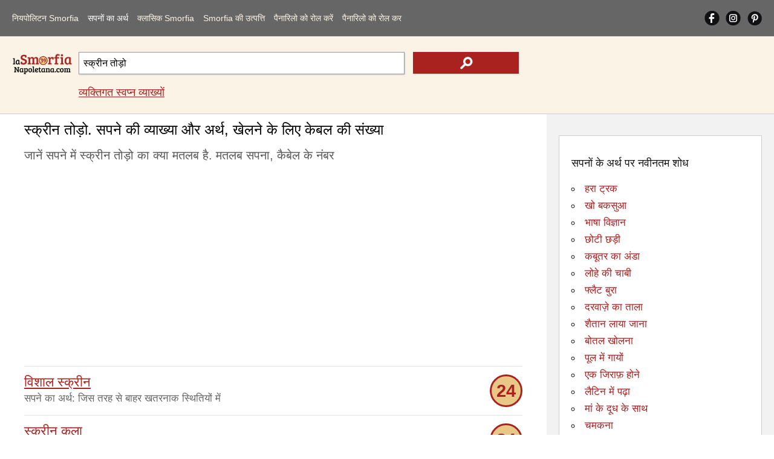

--- FILE ---
content_type: text/html; Charset=utf-8
request_url: https://www.lasmorfianapoletana.com/hi/sapanon-ka-arth/?src=%E0%A4%B8%E0%A5%8D%E0%A4%95%E0%A5%8D%E0%A4%B0%E0%A5%80%E0%A4%A8+%E0%A4%A4%E0%A5%8B%E0%A4%A1%E0%A4%BC%E0%A5%8B
body_size: 13202
content:
<!doctype html>
<html lang="hi">
<head>
<meta charset="utf-8">
<meta name="viewport" content="width=device-width, initial-scale=1">
<title>स्क्रीन तोड़ो. सपने की व्याख्या और अर्थ, लॉटरी के लिए संख्या</title>
<meta name="description" content="सपने का मतलब स्क्रीन तोड़ो. परंपरा के अनुसार नियति Smorfia की स्वप्न जैसी व्याख्या। लोट्टो खेलने में सक्षम होने के लिए कैबल की संख्या">
<meta name="keywords" content="स्क्रीन, तोड़ो, सपना, Smorfia, नियपोलिटन, अर्थ, व्याख्या, संख्या, रहस्यवाद, लॉटरी">
<meta property="og:locale" content="hi_IN">
<meta property="og:title" content="स्क्रीन तोड़ो. सपने की व्याख्या और अर्थ, लॉटरी के लिए संख्या">
<meta property="og:type" content="website">
<meta property="og:url" content="https://www.lasmorfianapoletana.com/hi/sapanon-ka-arth/?src=स्क्रीन+तोड़ो">
<meta property="og:image" content="https://www.lasmorfianapoletana.com/images/smorfia.png">
<meta property="og:site_name" content="Lasmorfianapoletana.com">
<meta property="og:description" content="सपने का मतलब स्क्रीन तोड़ो. परंपरा के अनुसार नियति Smorfia की स्वप्न जैसी व्याख्या। लोट्टो खेलने में सक्षम होने के लिए कैबल की संख्या">
<meta property="fb:app_id" content="431010270804541">
<meta name="Twitter:card" content="summary">
<meta name="Twitter:site" content="@LaSmorfiaNapole">
<meta name="Twitter:title" content="स्क्रीन तोड़ो. सपने की व्याख्या और अर्थ, लॉटरी के लिए संख्या">
<meta name="Twitter:description" content="सपने का मतलब स्क्रीन तोड़ो. परंपरा के अनुसार नियति Smorfia की स्वप्न जैसी व्याख्या। लोट्टो खेलने में सक्षम होने के लिए कैबल की संख्या">
<meta name="Twitter:image" content="https://www.lasmorfianapoletana.com/images/smorfia.png">
<style>body{font-family:arial,sans-serif;line-height:normal;font-weight:400;text-decoration:none;padding:0;margin:0;overflow-x:hidden;background-color:#fff}*{margin:0;padding:0}img{object-fit:contain}@font-face{font-display:swap}#lx_676022{left:50%;transform:translate(-50%,0);z-index:9999998;position:fixed;bottom:0;background:0 0;text-align:center;transition:.3s ease-in;line-height:0;box-shadow:0 0 5px 0 rgb(0 0 0/20%)!important;padding-left:33px;background-color:#f0f4f8;}#msna-ad{bottom:5px!important;}.video-container{bottom:5px!important;}.clearfix:after{content:"";display:table;clear:both}.clearfix{margin-top:60px;}.sidenav{contain:layout paint style;will-change:transform;backface-visibility:hidden;position:fixed;top:0;left:0;width:229px;height:100%;background-color:#666;overflow-x:hidden;z-index:1000;transition:transform 0.3s ease;transform:translateX(-100%);}.sidenav.open{transform:translateX(0);}.sidenav ul{width:100%;list-style-type:none}.sidenav a{float:left;width:86%;margin-left:7%;margin-right:7%;text-decoration:none;font-size:17px;line-height:50px;display:block;text-align:left;color:#fbf3e6;}.sidenav a:hover,nav a:active{color:#fff}.sidenav .cliccato{color:#fff}#pull{touch-action:manipulation;display:block;width:calc(100% - 40px);background-color:#666;padding-left:20px;padding-right:20px;cursor:pointer;font-size:30px;line-height:60px;border-bottom:solid 1px #e2e2e2;color:#777}li#social{overflow:hidden;width:90%;margin-left:5%;margin-right:5%}.sidenav a.social{width:33%;height:auto;display:block;text-align:center;text-decoration:none;line-height:50px;margin:0;margin-top:6px;}.sidenav a.social img{width:30px;height:auto}.sidenav i{display:inline-block}#closebtn1{height:100%;width:100%;position:fixed;z-index:999;top:0;left:0;background-color:rgba(0,0,0,.4);overflow-x:hidden;cursor:default}#closebtn{height:50px;width:50px;position:fixed;z-index:999;top:5px;right:5px;background-image:url(../../images/close.png);background-repeat:no-repeat;background-position:center center;cursor:default}#closebtn1,#closebtn{touch-action:manipulation;display:block;opacity:0;visibility:hidden;pointer-events:none;transition:opacity 0.3s ease, visibility 0.3s ease;contain:layout paint style;will-change:opacity;}#closebtn1.show,#closebtn.show{opacity:1;visibility:visible;pointer-events:auto;}.intpers{clear:both;font-size:17px;line-height:30px;padding-bottom:5px;padding-top:15px;}.topRic{width:100%;background-color:#fbf3e6;border-bottom:solid 1px #ccc;float:left;padding-top:15px;padding-bottom:15px}.logoRicerca{float:left;width:100%;margin:0;overflow:hidden;text-align:center;position:relative;height:60px;}.logo2{height:auto;width:150px;position:absolute;margin:auto;top:0;left:0;right:0;bottom:0}.logoRicerca1{float:left;width:calc(100% - 20px);max-width:none;margin-left:10px;margin-right:10px;text-align:center;padding-top:10px;}input.campoRicerca1 {-moz-border-radius:0;-webkit-border-radius:0;border-radius:0;width:100%;box-sizing:border-box;height:42px;padding:7px;font-size:16px;border:1px solid #999;float:left;-moz-box-shadow:1px 1px 2px #ccc;-webkit-box-shadow:1px 1px 2px #ccc;box-shadow:1px 1px 2px #ccc;}input.campoRicerca1:focus{-webkit-box-shadow:inset 0 0 2px #a92220;-moz-box-shadow:inset 0 0 2px #a92220;box-shadow:inset 0 0 2px #a92220}input.cerca1{height:42px;width:24%;background-color:#a92220;float:left;margin-left:2%;border:none;background-image:url(../../images/search.png);background-repeat:no-repeat;background-position:center center;display:block;-moz-box-shadow:1px 1px 2px #ccc;-webkit-box-shadow:1px 1px 2px #ccc;box-shadow:1px 1px 2px #ccc}input.cerca1:hover{background-color:#da413d;cursor:pointer}label{text-indent:-100px;height:0;width:0;float:left;overflow:hidden}.autocomplete{position:relative;width:74%}.autocomplete-items{position:absolute;border:1px solid #999;border-top:none;z-index:99999;top:37px;left:0;right:0}.autocomplete-items div{padding:10px;cursor:pointer;background-color:#fff;text-align:left}.autocomplete-items div:hover{background-color:#e9e9e9}.autocomplete-active{background-color:#1e90ff!important;color:#fff}main{width:100%;float:left;position:relative;}h1{color:#000;font-size:18px;padding-top:12px;padding-bottom:3px!important;font-weight:400;margin:0;line-height:normal;}.blocco100NOBOR{float:left;clear:both;margin:0;width:calc(100% - 30px);padding-left:15px;padding-right:15px;padding-bottom:15px;max-width:970px;overflow:hidden;}h2{color:#595959;font-size:15px;font-weight:400;margin:0;line-height:normal;padding-top:10px;}h2 a{text-decoration:none;color:#161616}h2 a:hover{color:#000}p{color:#666;font-size:17px;font-weight:400;margin:0;text-decoration:none;line-height:25px;padding-bottom:5px;padding-top:5px;}p a{text-decoration:underline;color:#a92220}p a:hover{text-decoration:underline;color:#000;}.blocco100ann{margin:0;float:left;width:100%;padding-top:13px;padding-bottom:13px;overflow:hidden;text-align:center;margin-bottom:10px}.blocco100{margin:0;float:left;width:100%;padding-top:13px;display:block;padding-bottom:13px;border-top-width:1px;border-top-style:solid;border-top-color:#e2e2e2}.blocco100:hover{background-color:#f7f7f7}.pescato{border:solid 3px #a92220;-moz-border-radius:72px;-webkit-border-radius:72px;border-radius:72px;width:48px;height:48px;background-color:#e9c786;text-align:center;color:#a92220;font-size:29px;line-height:48px;font-weight:700;float:right}.parole{color:#a92220;font-size:22px;text-transform:lowercase;font-variant:small-caps}.blu,.blu a{color:#0000d3;text-decoration:none}.blu a:hover{color:#0000d3;text-decoration:underline}.bloccoCorr{float:left;margin-top:30px;}ul.correl{width:100%;list-style-type:none;border-top: 1px solid #CCC;float:left;	margin-bottom:30px;padding-left:0;}.blocco50{margin:0;float:left;width:calc(100% - 30px);padding-right:0;padding-left:0;padding-top:20px;padding-bottom:10px;overflow:hidden;text-align:left;position:relative;padding-left:30px}.correl li::before {content:"";position: absolute;left:0;bottom:6px;width:25px;height:25px;background-image:url('../../images/search_r.png');background-size:contain;background-repeat: no-repeat;}.blocco50 img{vertical-align:middle;}.blocco50 a{text-decoration:underline;color:#a92220;}.blocco50 a:hover{text-decoration:underline;color:#000;}#lx_657377,#lx_675907,#lx_655370{margin:0!important;}#lx_657377,#lx_658948,#lx_655364{min-height:309px;float:left!important;}.m486261,.m486262{min-height:255px;}#ctcg_frame_65349_0{width:0;height:0}footer{width:98%;padding:4% 1%;float:left;background-color:#666;overflow:hidden}.chiaro{font-size:17px;line-height:30px;color:#f2f2f2;margin-bottom:10px;}.chiaro a{color:#fbf3e6;text-decoration:none;}.chiaro a:hover{color:#fbf3e6;text-decoration:underline;}.crdt a{text-decoration:underline;}.crdt a:hover{color:#d8d2c6}.bgAzz{text-align:center}.riq1{width:94%;padding:3%;float:left;margin-bottom:20px;overflow:hidden;}.r1{padding-bottom:0;margin-bottom:0;text-align:center}.r2{padding-top:0;margin-bottom:0;text-align:center}.r3{padding-top:0;text-align:center}footer em{font-size:14px;line-height:normal;}aside{position:static;float:left;width:calc(100% - 40px);padding:20px;height:auto;background-color:#f2f2f2}.riqunterzo{border:1px solid #ccc;padding:20px;width:calc(100% - 42px);background-color:#fff;float:left;margin-top:15px;margin-bottom:15px;}.txtalCent{text-align:center}h3{color:#161616;font-size:18px;font-weight:400;margin:0;line-height:normal;padding-top:15px;}h3 a{text-decoration:none;color:#161616}h3 a:hover{color:#000}ul.paroleIND{list-style-type:circle;list-style-position:inside;}ul.paroleIND li a{color:#a92220;font-size:20px;font-weight:400;margin:0;text-decoration:none;line-height:35px}ul.paroleIND li a:hover{text-decoration:underline;}h4{color:#161616;font-size:18px;font-weight:400;margin:0;line-height:normal;padding-top:15px;}h4 a{text-decoration:none;color:#161616}h4 a:hover{color:#000}.affianca{float:left;margin-right:10px}.allineamDX{float:right}.vertAll{vertical-align:middle}select#numeriCas,select#numeriCas1{float:left;clear:both;width:45%;height:50px;font-size:13px;border:1px solid #999;text-align:center;margin:auto;margin-top:20px}input.tira{float:right;height:50px;width:45%;background-color:#a92220;color:#fff;margin-top:20px;border:none;display:block}input.tira:hover{background-color:#da413d}.trecento{min-height:487px!important;height:487px!important;}.mon1,.mon28{min-height:90px!important;}.mon2,.mon11,.mon19{min-height:250px!important;}.mon31{min-height:250px!important;}.mg1{min-height:560px!important;}.mg2{min-height:830px!important;}@media screen and (min-width:488px){.trecento{min-height:280px!important;height:280px!important;}.mg1{min-height:491px!important;}.mg2{min-height:312px!important;}.mon31{min-height:309px!important;}}@media screen and (min-width:901px){.clearfix{margin-top:0;}.sidenav{position:static;width:calc(100% - 40px);height:auto;padding-left:20px;padding-right:20px;border-bottom:solid 1px #e2e2e2;background-color:#666;transition:none!important;    transform:none!important;will-change:auto!important;}.sidenav a{width:auto;margin:10px 14px 10px 0;font-size:13px;line-height:40px;text-align:center;}#closebtn1,#closebtn{display:none!important;}.sidenav i{display:none}.sidenav .ultm{margin-right:0}#pull{display:none}#mySidenav{display:block}li#social{float:right;width:auto;margin:0}.sidenav a.social{width:auto;height:25px;margin-right:10px;margin-top:17px;margin-bottom:18px;line-height:normal;}.sidenav a.social img{width:auto;}#ultimoS{margin-right: 0px;}} @media screen and (min-width:1050px){.intpers{font-size:18px;}.sidenav a{margin:10px 15px 10px 0;font-size:14px;letter-spacing:0px;}.logoRicerca{width:100px;margin-left:20px;text-align:left}.logo2{width:100%}.logoRicerca1{width:calc(100% - 150px);max-width:728px;margin-right:0px;text-align:left;}input.campoRicerca1{height:37px}input.cerca1{height:36px}main{min-height:1700px;}.blocco100NOBOR{width:calc(100% - 456px);padding-left:40px;padding-right:40px;padding-bottom:5px;}.blocco50{width:calc(45% - 30px);padding-right:5%;padding-bottom:0px;}.correl li::before{bottom:-4px;}h1{font-size:24px;padding-bottom:15px;}h2{font-size:20px;line-height:30px;}.arSx{float:left!important;}.chiaro{font-size:16px;line-height:25px}.riq1{width:16%;padding:1%;margin:0;margin-left:1%;margin-right:1%;}.r1{padding-bottom:1%;text-align:left}.r2{padding-top:1%;text-align:left}.r3{padding-top:1%;text-align:left}aside{position:absolute;width:336px;right:0;top:0;height:calc(100% - 40px);}.contbianco{padding:20px;width:calc(100% - 40px);min-height:280px;float:left;margin-top:15px;margin-bottom:15px;}ul.paroleIND li a{font-size:17px;line-height:28px;}} @media screen and (min-width:1301px){.blocco100NOBOR{width:calc(100% - 546px);padding-left:130px;}.blocco50{width:calc(30% - 30px);padding-right:3%;}} </style>
<link rel="canonical" href="https://www.lasmorfianapoletana.com/hi/sapanon-ka-arth/?src=स्क्रीन+तोड़ो">
<link rel="alternate" hreflang="it" href="https://www.lasmorfianapoletana.com/significato-dei-sogni/?src=rompere+schermo">
<link rel="alternate" hreflang="en-US" href="https://www.lasmorfianapoletana.com/en/meaning-of-dreams/?src=break+screen">
<link rel="alternate" hreflang="es" href="https://www.lasmorfianapoletana.com/es/significado-de-los-suenos/?src=romper+pantalla">
<link rel="alternate" hreflang="pt-BR" href="https://www.lasmorfianapoletana.com/pt/Significado-dos-Sonhos/?src=quebrar+a+tela">
<link rel="alternate" hreflang="de" href="https://www.lasmorfianapoletana.com/de/Bedeutung-der-Traume/?src=Bildschirm+brechen">
<link rel="alternate" hreflang="fr" href="https://www.lasmorfianapoletana.com/fr/signification-des-reves/?src=écran+de+pause">
<link rel="alternate" hreflang="ru" href="https://www.lasmorfianapoletana.com/ru/smysl-snovideniy/?src=разбить+экран">
<link rel="alternate" hreflang="zh-cn" href="https://www.lasmorfianapoletana.com/zh-CN/meng-de-yiyi/?src=破屏">
<link rel="alternate" hreflang="hi" href="https://www.lasmorfianapoletana.com/hi/sapanon-ka-arth/?src=स्क्रीन+तोड़ो">
<link rel="alternate" hreflang="ar" href="https://www.lasmorfianapoletana.com/ar/maenaa-al-ahlam/?src=شاشة+الكسر">
<link rel="alternate" hreflang="bn" href="https://www.lasmorfianapoletana.com/bn/sbapnera-artha/?src=পর্দা+বিরতি">
<link rel="alternate" hreflang="ja" href="https://www.lasmorfianapoletana.com/ja/yume-no-imi/?src=ブレイクスクリーン">
<link rel="alternate" hreflang="nl" href="https://www.lasmorfianapoletana.com/nl/betekenis-van-dromen/?src=scherm+breken">
<link rel="alternate" hreflang="pl" href="https://www.lasmorfianapoletana.com/pl/znaczenie-snow/?src=przerwać+ekran">
<link rel="alternate" hreflang="el" href="https://www.lasmorfianapoletana.com/el/noima-ton-oneiron/?src=σπάσιμο+οθόνης">
<link rel="alternate" hreflang="x-default" href="https://www.lasmorfianapoletana.com/significato-dei-sogni/?src=rompere+schermo">
<link rel="apple-touch-icon" sizes="180x180" href="../../apple-touch-icon.png">
<link rel="icon" type="image/png" sizes="32x32" href="../../favicon-32x32.png">
<link rel="icon" type="image/png" sizes="16x16" href="../../favicon-16x16.png">
<link rel="manifest" href="../../site.webmanifest">
<link rel="mask-icon" href="../../safari-pinned-tab.svg" color="#5bbad5">
<meta name="msapplication-TileColor" content="#da532c">
<meta name="theme-color" content="#ffffff">
<script>window.dataLayer=window.dataLayer||[];function gtag(){dataLayer.push(arguments);}gtag('consent','default',{'ad_storage':'granted','analytics_storage':'granted','functionality_storage':'granted','personalization_storage':'granted','security_storage':'granted','ad_user_data':'granted','ad_personalization':'granted','wait_for_update':1500});gtag('consent','default',{'region':['AT','BE','BG','HR','CY','CZ','DK','EE','FI','FR','DE','GR','HU','IS','IE','IT','LV','LI','LT','LU','MT','NL','NO','PL','PT','RO','SK','SI','ES','SE','GB','CH'],'ad_storage':'denied','analytics_storage':'denied','functionality_storage':'denied','personalization_storage':'denied','security_storage':'denied','ad_user_data':'denied','ad_personalization':'denied','wait_for_update':1500});gtag('set','ads_data_redaction',false);gtag('set','url_passthrough',false);(function(){const s={adStorage:{storageName:"ad_storage",serialNumber:0},analyticsStorage:{storageName:"analytics_storage",serialNumber:1},functionalityStorage:{storageName:"functionality_storage",serialNumber:2},personalizationStorage:{storageName:"personalization_storage",serialNumber:3},securityStorage:{storageName:"security_storage",serialNumber:4},adUserData:{storageName:"ad_user_data",serialNumber:5},adPersonalization:{storageName:"ad_personalization",serialNumber:6}};let c=localStorage.getItem("__lxG__consent__v2");if(c){c=JSON.parse(c);if(c&&c.cls_val)c=c.cls_val;if(c)c=c.split("|");if(c&&c.length&&typeof c[14]!==undefined){c=c[14].split("").map(e=>e-0);if(c.length){let t={};Object.values(s).sort((e,t)=>e.serialNumber-t.serialNumber).forEach(e=>{t[e.storageName]=c[e.serialNumber]?"granted":"denied"});gtag("consent","update",t)}}}if(Math.random()<0.05){if(window.dataLayer&&(window.dataLayer.some(e=>e[0]==='js'&&e[1]instanceof Date)||window.dataLayer.some(e=>e['event']==='gtm.js'&&e['gtm.start']==true))){document.head.appendChild(document.createElement('img')).src="https://clickiocdn.com/utr/gtag/?sid=219079";}}})();</script><script async src="https://clickiocmp.com/t/consent_219079.js"></script>
<script async src="https://pagead2.googlesyndication.com/pagead/js/adsbygoogle.js?client=ca-pub-8438297772051438" crossorigin="anonymous"></script><script async src="https://s.clickiocdn.com/t/219060/360_light.js"></script>
<script type="application/ld+json">
{
"@context": "https://schema.org",
"@graph": [
{
"@type": "Organization",
"@id": "https://www.lasmorfianapoletana.com/#organization",
"url": "https://www.lasmorfianapoletana.com/",
"logo": "https://www.lasmorfianapoletana.com/images/smorfia.png",
"sameAs": [
"https://www.facebook.com/laSmorfiaNapoletana.it/",
"https://www.instagram.com/lasmorfianapoletana.it/",
"https://www.pinterest.com/lasmorfianapoletana/"
]
},
{
"@type": "WebSite",
"@id": "https://www.lasmorfianapoletana.com/#website",
"url": "https://www.lasmorfianapoletana.com/",
"name": "La Smorfia Napoletana - LaSmorfiaNapoletana.com",
"publisher": {
"@id": "https://www.lasmorfianapoletana.com/#organization"
}
},
{

"@type": "WebPage",

"@id": "https://www.lasmorfianapoletana.com/hi/sapanon-ka-arth/?src=स्क्रीन+तोड़ो#webpage",
"url": "https://www.lasmorfianapoletana.com/hi/sapanon-ka-arth/?src=स्क्रीन+तोड़ो",
"inLanguage": "hi",
"name": "स्क्रीन तोड़ो. सपने की व्याख्या और अर्थ, लॉटरी के लिए संख्या",
"description": "सपने का मतलब स्क्रीन तोड़ो. परंपरा के अनुसार नियति Smorfia की स्वप्न जैसी व्याख्या। लोट्टो खेलने में सक्षम होने के लिए कैबल की संख्या",
"isPartOf": {
"@id": "https://www.lasmorfianapoletana.com/#website"
},
"about": {
"@id": "https://www.lasmorfianapoletana.com/#organization"
},
"potentialAction": {
"@type": "SearchAction",
"target": "https://www.lasmorfianapoletana.com/hi/sapanon-ka-arth/?src={search_term_string}",
"query-input": "required name=search_term_string"
},
"mainEntityOfPage": {

"@type": "WebPage",

"@id": "https://www.lasmorfianapoletana.com/hi/sapanon-ka-arth/?src=स्क्रीन+तोड़ो"
},
"breadcrumb": {
"@id": "https://www.lasmorfianapoletana.com/hi/sapanon-ka-arth/?src=स्क्रीन+तोड़ो#breadcrumb"
}
},
{
"@type": "BreadcrumbList",
"@id": "https://www.lasmorfianapoletana.com/hi/sapanon-ka-arth/?src=स्क्रीन+तोड़ो#breadcrumb",
"name": "स्क्रीन तोड़ो. सपने की व्याख्या और अर्थ, लॉटरी के लिए संख्या",
"itemListElement": [{"@type":"ListItem","position":1,"name":"गृह-पृष्ठ","item":{"@type":"WebPage","@id":"https://www.lasmorfianapoletana.com/hi/"}},{"@type":"ListItem","position":2,"name":"सपनों का अर्थ","item":{"@type":"WebPage","@id":"https://www.lasmorfianapoletana.com/hi/sapanon-ka-arth/"}},{"@type":"ListItem","position":3,"name":"स्क्रीन तोड़ो. सपने की व्याख्या और अर्थ, लॉटरी के लिए संख्या","item":{"@type":"WebPage","@id":"https://www.lasmorfianapoletana.com/hi/sapanon-ka-arth/?src=स्क्रीन+तोड़ो"}}]
}
]
}
</script>
</head>
<body>
<nav id="mySidenav" class="sidenav">
<ul class="clearfix">
<li><a href="https://www.lasmorfianapoletana.com/hi/">नियपोलिटन Smorfia</a></li>
<li><a href="../../hi/sapanon-ka-arth/?src=अंडे+और+सफेद+अंगूर" class="cliccato">सपनों का अर्थ</a></li>
<li><a href="../../hi/bhaagy-kee-gadagadaahat/">क्लासिक Smorfia</a></li>
<li><a href="../../hi/da-kaabal/">Smorfia की उत्पत्ति</a></li>
<li><a href="../../hi/lotaree-dro/">पैनारिलो को रोल करें</a></li>
<li><a href="../../hi/bingo-tombol/" class="ultm">पैनारिलो को रोल कर</a></li>
<li id="social"><a href="https://www.facebook.com/laSmorfiaNapoletana.it/" target="_blank" class="social" rel="noopener"><img src="../../images/fb.png" alt="Facebook नियपोलिटन Smorfia" width="25" height="25"></a><a href="https://www.instagram.com/lasmorfianapoletana.it/" target="_blank" class="social" rel="noopener"><img src="../../images/is.png" alt="Instagram नियपोलिटन Smorfia" width="25" height="25"></a><a href="https://www.pinterest.com/lasmorfianapoletana/" target="_blank" class="social" id="ultimoS" rel="noopener"><img src="../../images/gp.png" alt="Pinterest नियपोलिटन Smorfia" width="25" height="25"></a></li>
<li id="cambiaLinguaVoce" style="display:none;"><a href="../../select-language.html">&#127757;&nbsp;&nbsp;Changer de langue</a></li>
</ul>
</nav>
<span id="pull" onclick="openNav()"><img src="../../images/mn.png" alt="क्रिएशन Smorfia मेनू" width="30" height="30"></span>
<div class="closebtn1" id="closebtn1" onclick="closeNav()"></div>
<div class="closebtn" id="closebtn" onclick="closeNav()"></div><header class="topRic">
<div class="logoRicerca">
<a href="https://www.lasmorfianapoletana.com/hi/"><img src="../../images/Logosmorfia1.png" loading="eager" fetchpriority="high" decoding="async" class="logo2" alt="द नियर Smorfia - संख्याएँ, अर्थ और सपनों की व्याख्या" width="150" height="50"></a></div>
<div class="logoRicerca1">
<form action="../../hi/sapanon-ka-arth/" method="get" autocomplete="off" id="myForm">
<div class="autocomplete"><input name="src" type="search" class="campoRicerca1" id="src" value="स्क्रीन तोड़ो" placeholder="आपने क्या सपना देखा था?" maxlength="85"></div><input type="submit" class="cerca1" value="" aria-label="text icon"><label for="src">.</label></form>
<p class="intpers"><a href="../../hi/vyaktigat-sapna-vyakhya/">व्यक्तिगत स्वप्न व्याख्याें</a></p>
</div></header>
<main>
<h1 class="blocco100NOBOR">स्क्रीन तोड़ो. सपने की व्याख्या और अर्थ, खेलने के लिए केबल की संख्या</h1>
<section class="blocco100NOBOR">
<h2>जानें सपने में स्क्रीन तोड़ो का क्या मतलब है. मतलब सपना, कैबेल के नंबर</h2>
<br>
<div class="blocco100ann trecento"><ins class="adsbygoogle"
style="display:block"
data-ad-client="ca-pub-8438297772051438"
data-ad-slot="7593959708"
data-ad-format="auto"
data-full-width-responsive="true"></ins>
<script>
(adsbygoogle = window.adsbygoogle || []).push({});
</script></div><p class="blocco100"><a href="?src=विशाल+स्क्रीन" class="parole">विशाल स्क्रीन</a> <span class="pescato">24</span><br>सपने का अर्थ: जिस तरह से बाहर खतरनाक स्थितियों में</p><p class="blocco100"><span class="parole">स्क्रीन कला</span> <span class="pescato">84</span><br>सपने का अर्थ यह हो सकता है: राय बदलने के लिए</p><p class="blocco100"><span class="parole">पूर्ण स्क्रीन</span> <span class="pescato">40</span><br>स्वप्न व्याख्या: शारीरिक रोगों</p><p class="blocco100"><span class="parole"><strong>स्क्रीन</strong></span> <span class="pescato">11</span><br>यदि आप इसका सपना देखते हैं, तो इसका मतलब है: किसी के पीछे छिपाने एक समस्या का समाधान नहीं दे सकता साहस और ईमानदारी की जरूरत है</p><div class="blocco100ann trecento"><ins class="adsbygoogle"
style="display:block; text-align:center;"
data-ad-layout="in-article"
data-ad-format="fluid"
data-ad-client="ca-pub-8438297772051438"
data-ad-slot="1350159244"></ins>
<script>
(adsbygoogle = window.adsbygoogle || []).push({});
</script></div><p class="blocco100"><span class="parole">स्क्रीन लोहा</span> <span class="pescato">15</span><br>सपने की व्याख्या है: प्यार के जज्वात</p><p class="blocco100"><span class="parole">अस्पताल से स्क्रीन</span> <span class="pescato">77</span><br>यहाँ इसका मतलब हो सकता है: रिश्तेदारों से दुश्मनी</p><p class="blocco100"><span class="parole">कप तोड़ो</span> <span class="pescato">31</span><br>Smorfia के अनुसार इसका अर्थ है: महिलाओं के भूखंडों</p><p class="blocco100"><a href="?src=एक+रेक+को+तोड़ने" class="parole">एक रेक को तोड़ने</a> <span class="pescato">43</span><br>कैबेल के लिए इसका मतलब हो सकता है: खतरनाक यात्रा</p><div class="blocco100ann" id="48626-1"></div><p class="blocco100"><span class="parole">लकड़ी की स्क्रीन</span> <span class="pescato">38</span><br>इस सपने का अर्थ है: एक दोस्त का परित्याग</p><p class="blocco100"><span class="parole">एक फूलदान तोड़ने</span> <span class="pescato">89</span><br>कैबेल के अनुसार स्पष्टीकरण है: स्वागत उपहार</p><p class="blocco100"><span class="parole">कलश को तोड़ने</span> <span class="pescato">74</span><br>काबाल का अर्थ: झूठी सुरक्षा</p><p class="blocco100"><span class="parole">पहल करो</span> <span class="pescato">31</span><br>सपने का अर्थ यह हो सकता है: प्यार में दुर्भाग्य</p><p class="blocco100"><span class="parole">एक गुल्लक तोड़</span> <span class="pescato">65</span><br>कैबेल के लिए, व्याख्या है: प्रतिज्ञान बाधा उत्पन्न</p><div class="blocco100ann"><ins class="adsbygoogle"
style="display:block"
data-ad-client="ca-pub-8438297772051438"
data-ad-slot="5612051709"
data-ad-format="auto"
data-full-width-responsive="true"></ins>
<script>
(adsbygoogle = window.adsbygoogle || []).push({});
</script></div><p class="blocco100"><span class="parole">खिड़की तोड़</span> <span class="pescato">72</span><br>यदि आप इसका सपना देखते हैं, तो इसका मतलब है: तीव्र तनाव के क्षणों</p><p class="blocco100"><a href="?src=एक+गिलास+तोड़" class="parole">एक गिलास तोड़</a> <span class="pescato">81</span><br>गूढ़ अर्थ: घोटाले के खतरे</p><p class="blocco100"><span class="parole">हैंगर तोड़ो</span> <span class="pescato">1</span><br>यहाँ इसका मतलब हो सकता है: अगले रीसेट</p><p class="blocco100"><span class="parole">कान को तोड़ने</span> <span class="pescato">74</span><br>व्याख्या और अर्थ: प्रवेश पैसा</p><p class="blocco100"><span class="parole">एक शादी एहसान को तोड़ने</span> <span class="pescato">2</span><br>कैबेल के लिए इसका मतलब हो सकता है: प्यार में कुछ समस्याएं</p><p class="blocco100"><span class="parole">स्क्रीन प्रिंटर</span> <span class="pescato">79</span><br>स्वप्न की व्याख्या: कुछ बुरा जो आप नहीं भूले</p><div class="blocco100ann"><ins class="adsbygoogle"
style="display:block"
data-ad-client="ca-pub-8438297772051438"
data-ad-slot="7733560501"
data-ad-format="auto"
data-full-width-responsive="true"></ins>
<script>
(adsbygoogle = window.adsbygoogle || []).push({});
</script></div><p class="blocco100"><span class="parole">चुप्पी तोड़ना</span> <span class="pescato">70</span><br>कैबेल के अनुसार स्पष्टीकरण है: निर्णय साहस</p><p class="blocco100"><span class="parole">चीनी मिट्टी के बरतन तोड़ो</span> <span class="pescato">60</span><br>काबाल का अर्थ: तुम बहुत असुरक्षित हैं</p><p class="blocco100"><a href="?src=झूमर+तोड़ो" class="parole">झूमर तोड़ो</a> <span class="pescato">85</span><br>सपने का अर्थ यह हो सकता है: शर्म की बात है और उपहास</p><p class="blocco100"><span class="parole">दर्पण तोड़</span> <span class="pescato">36</span><br>कैबेल के लिए, व्याख्या है: अपशकुन</p><p class="blocco100"><span class="parole">मोमबत्तियाँ तोड़ना</span> <span class="pescato">79</span><br>यदि आप इसका सपना देखते हैं, तो इसका मतलब है: अधिकारियों के साथ मुसीबत</p><p class="blocco100"><span class="parole">शराब की बोतल तोड़ो</span> <span class="pescato">7</span><br>गूढ़ अर्थ: सुरक्षित मुनाफा</p><p class="blocco100"><span class="parole">अभिशाप तोड़ो</span> <span class="pescato">79</span><br>यहाँ इसका मतलब हो सकता है: रिश्तेदारों के साथ विचारों का संघर्ष</p><div class="blocco100ann" data-type="_mgwidget" data-widget-id="1437029"></div><p class="blocco100"><span class="parole">तोड़ गरम</span> <span class="pescato">16</span><br>व्याख्या और अर्थ: एक छोटे से शोध रिपोर्ट</p><p class="blocco100"><span class="parole">एक जालीदार तोड़ने</span> <span class="pescato">64</span><br>कैबेल के लिए इसका मतलब हो सकता है: जलन और घबराहट</p><p class="blocco100"><a href="?src=एक+छलनी+तोड़ने" class="parole">एक छलनी तोड़ने</a> <span class="pescato">6</span><br>स्वप्न की व्याख्या: विचारों स्पष्ट नहीं</p><p class="blocco100"><span class="parole">एक अनुबंध तोड़ने</span> <span class="pescato">56</span><br>कैबेल के अनुसार स्पष्टीकरण है: स्थिति से समझौता</p><p class="blocco100"><span class="parole">घड़ी को तोड़ने</span> <span class="pescato">32</span><br>काबाल का अर्थ: अप्रत्याशित दुर्भाग्य</p><p class="blocco100"><span class="parole">एक छाता तोड़ने</span> <span class="pescato">89</span><br>सपने का अर्थ यह हो सकता है: हठ</p><p class="blocco100"><span class="parole">खोल तोड़ने</span> <span class="pescato">55</span><br>कैबेल के लिए, व्याख्या है: ज्ञान सुखद करना</p><p class="blocco100"><span class="parole">कटोरा तोड़ने</span> <span class="pescato">75</span><br>यदि आप इसका सपना देखते हैं, तो इसका मतलब है: छोटे नुकसान</p><p class="blocco100"><span class="parole">कड़ी तोड़ें</span> <span class="pescato">26</span><br>गूढ़ अर्थ: बुरा व्यापार</p><p class="blocco100"><a href="?src=रेडियो+तोड़" class="parole">रेडियो तोड़</a> <span class="pescato">65</span><br>यहाँ इसका मतलब हो सकता है: उदारता</p><p class="blocco100"><span class="parole">एक चप्पू तोड़ने</span> <span class="pescato">7</span><br>व्याख्या और अर्थ: निजी जीवन मुश्किल</p><p class="blocco100"><span class="parole">जूते के माध्यम से तोड़ने</span> <span class="pescato">44</span><br>कैबेल के लिए इसका मतलब हो सकता है: बीमार</p><p class="blocco100"><span class="parole">खुले दरवाजे को तोड़ने</span> <span class="pescato">8</span><br>स्वप्न की व्याख्या: परिवार में गलतफहमी</p><p class="blocco100"><span class="parole">स्क्रीन सेवर</span> <span class="pescato">70</span><br>कैबेल के अनुसार स्पष्टीकरण है: खेल में आने वाले भाग्य का अच्छा संकेत</p><p class="blocco100"><span class="parole">ब्रेक के तार</span> <span class="pescato">16</span><br>काबाल का अर्थ: सौभाग्य से खेल</p><p class="blocco100"><span class="parole">कार में चलाएं</span> <span class="pescato">66</span><br>सपने का अर्थ यह हो सकता है: देरी</p><p class="blocco100"><a href="?src=तोड़ने+कार" class="parole">तोड़ने कार</a> <span class="pescato">88</span><br>कैबेल के लिए, व्याख्या है: लाभ और सुरक्षा</p><p class="blocco100"><span class="parole">ब्रेक के प्रशंसक</span> <span class="pescato">26</span><br>यदि आप इसका सपना देखते हैं, तो इसका मतलब है: परिवार में विचार विमर्श</p><p class="blocco100"><span class="parole">एक दर्पण को तोड़ने</span> <span class="pescato">29</span><br>गूढ़ अर्थ: दर्दनाक जुदाई</p><p class="blocco100"><span class="parole"><strong>तोड़ना</strong></span> <span class="pescato">6</span><br>यहाँ इसका मतलब हो सकता है: बड़ी समस्याओं हम छुटकारा पाने के लिए करना चाहते हैं</p><p class="blocco100"><span class="parole">ब्रेक मिट्टी के बरतन</span> <span class="pescato">14</span><br>व्याख्या और अर्थ: अप्रत्याशित नवीनता</p><p class="blocco100"><span class="parole">तोड़ने अंडे</span> <span class="pescato">45</span><br>कैबेल के लिए इसका मतलब हो सकता है: दु ख</p><p class="blocco100"><span class="parole">रिकॉर्ड तोड़ना</span> <span class="pescato">16</span><br>स्वप्न की व्याख्या: स्वतंत्रता के लिए तीव्र इच्छा</p><p class="blocco100"><a href="?src=रेखा+को+तोड़ने" class="parole">रेखा को तोड़ने</a> <span class="pescato">82</span><br>कैबेल के अनुसार स्पष्टीकरण है: सहयोगियों के साथ तोड़ने</p><p class="blocco100"><span class="parole">गरीब को तोड़ने</span> <span class="pescato">89</span><br>काबाल का अर्थ: एक अच्छा शगुन अमीर विपरीत</p><p class="blocco100"><span class="parole">एक स्तंभ टूट</span> <span class="pescato">44</span><br>सपने का अर्थ यह हो सकता है: यदि आप एक व्यक्ति आप अजेय सोचा जीत</p><p class="blocco100"><span class="parole">ओक टूट</span> <span class="pescato">59</span><br>कैबेल के लिए, व्याख्या है: आत्मनियंत्रण की कमी</p><p class="blocco100"><span class="parole">एक कुर्सी तोड़ने</span> <span class="pescato">36</span><br>यदि आप इसका सपना देखते हैं, तो इसका मतलब है: बकवास अप्रिय</p><p class="blocco100"><span class="parole">एक बाधा को तोड़ने</span> <span class="pescato">48</span><br>गूढ़ अर्थ: बुद्धि त्तपरता</p><p class="blocco100"><span class="parole">एक जानवर को तोड़ने</span> <span class="pescato">75</span><br>यहाँ इसका मतलब हो सकता है: ऊर्जा की कमी</p><p class="blocco100"><a href="?src=एक+दीवार+को+तोड़ने" class="parole">एक दीवार को तोड़ने</a> <span class="pescato">10</span><br>व्याख्या और अर्थ: निराशा की अवधि</p><p class="blocco100"><span class="parole">एक शाखा को तोड़ने</span> <span class="pescato">44</span><br>कैबेल के लिए इसका मतलब हो सकता है: संपत्ति के नुकसान</p><p class="blocco100"><span class="parole">एक दीवार के माध्यम से तोड़ने</span> <span class="pescato">20</span><br>स्वप्न की व्याख्या: लापरवाह इच्छाओं</p><p class="blocco100"><span class="parole">चिप्स के एक बैग को तोड़ने</span> <span class="pescato">86</span><br>कैबेल के अनुसार स्पष्टीकरण है: अपने साथी के साथ कठिन समय</p><p class="bloccoCorr">संबंधित खोजें</p><ul class="correl"><li class="blocco50"><a href="./?src=स्क्रीन+मुड़ा">स्क्रीन मुड़ा</a></li><li class="blocco50"><a href="./?src=स्क्रीन+का+निरीक्षण">स्क्रीन का निरीक्षण</a></li><li class="blocco50"><a href="./?src=दीवार+पर+स्क्रीन">दीवार पर स्क्रीन</a></li><li class="blocco50"><a href="./?src=फोन+स्क्रीन+सफेद">फोन स्क्रीन सफेद</a></li><li class="blocco50"><a href="./?src=स्क्रीन+टूटना">स्क्रीन टूटना</a></li><li class="blocco50"><a href="./?src=फोन+टूटी+हुई+स्क्रीन">फोन टूटी हुई स्क्रीन</a></li><li class="blocco50"><a href="./?src=कंप्यूटर+स्क्रीन">कंप्यूटर स्क्रीन</a></li><li class="blocco50"><a href="./?src=स्क्रीन+पोंछ">स्क्रीन पोंछ</a></li><li class="blocco50"><a href="./?src=फोन+स्क्रीन">फोन स्क्रीन</a></li><li class="blocco50"><a href="./?src=जलाई+स्क्रीन">जलाई स्क्रीन</a></li><li class="blocco50"><a href="./?src=टूटी+टीवी+स्क्रीन">टूटी टीवी स्क्रीन</a></li><li class="blocco50"><a href="./?src=स्क्रीन+फोन+है+कि+टूट+जाता+है">स्क्रीन फोन है कि टूट जाता है</a></li></ul><div data-type="_mgwidget" data-widget-id="1347557"></div>
</section>
<aside>
<article class="riqunterzo">
<h3>सपनों के अर्थ पर नवीनतम शोध</h3><br><ul class="paroleIND"><li><a href="../../hi/sapanon-ka-arth/?src=हरा+ट्रक">हरा ट्रक</a></li><li><a href="../../hi/sapanon-ka-arth/?src=खो+बकसुआ">खो बकसुआ</a></li><li><a href="../../hi/sapanon-ka-arth/?src=भाषा+विज्ञान">भाषा विज्ञान</a></li><li><a href="../../hi/sapanon-ka-arth/?src=छोटी+छड़ी">छोटी छड़ी</a></li><li><a href="../../hi/sapanon-ka-arth/?src=कबूतर+का+अंडा">कबूतर का अंडा</a></li><li><a href="../../hi/sapanon-ka-arth/?src=लोहे+की+चाबी">लोहे की चाबी</a></li><li><a href="../../hi/sapanon-ka-arth/?src=फ्लैट+बुरा">फ्लैट बुरा</a></li><li><a href="../../hi/sapanon-ka-arth/?src=दरवाज़े+का+ताला">दरवाज़े का ताला</a></li><li><a href="../../hi/sapanon-ka-arth/?src=शैतान+लाया+जाना">शैतान लाया जाना</a></li><li><a href="../../hi/sapanon-ka-arth/?src=बोतल+खोलना">बोतल खोलना</a></li><li><a href="../../hi/sapanon-ka-arth/?src=पूल+में+गायों">पूल में गायों</a></li><li><a href="../../hi/sapanon-ka-arth/?src=एक+जिराफ़+होने">एक जिराफ़ होने</a></li><li><a href="../../hi/sapanon-ka-arth/?src=लैटिन+में+पढ़ा">लैटिन में पढ़ा</a></li><li><a href="../../hi/sapanon-ka-arth/?src=मां+के+दूध+के+साथ">मां के दूध के साथ</a></li><li><a href="../../hi/sapanon-ka-arth/?src=चमकना">चमकना</a></li><li><a href="../../hi/sapanon-ka-arth/?src=शतरंज+हाथी+दांत">शतरंज हाथी दांत</a></li><li><a href="../../hi/sapanon-ka-arth/?src=मंडम">मंडम</a></li><li><a href="../../hi/sapanon-ka-arth/?src=गुलाब+की+झाड़ी">गुलाब की झाड़ी</a></li><li><a href="../../hi/sapanon-ka-arth/?src=पट्टी+पैर">पट्टी पैर</a></li><li><a href="../../hi/sapanon-ka-arth/?src=गुस्साई+भीड़">गुस्साई भीड़</a></li><li><a href="../../hi/sapanon-ka-arth/?src=फ़्रेमयुक्त+तस्वीरें">फ़्रेमयुक्त तस्वीरें</a></li><li><a href="../../hi/sapanon-ka-arth/?src=विभागों+जहां+काम">विभागों जहां काम</a></li><li><a href="../../hi/sapanon-ka-arth/?src=माँझी">माँझी</a></li><li><a href="../../hi/sapanon-ka-arth/?src=अनावश्यक+रूप+से+खतरनाक">अनावश्यक रूप से खतरनाक</a></li><li><a href="../../hi/sapanon-ka-arth/?src=एक+विद्रोह+को+दबाने">एक विद्रोह को दबाने</a></li><li><a href="../../hi/sapanon-ka-arth/?src=संगमरमर+कटर">संगमरमर कटर</a></li><li><a href="../../hi/sapanon-ka-arth/?src=कीव">कीव</a></li></ul>
</article>
<article class="riqunterzo">
<h4>पैनारिलो को रोल करें</h4>
<img loading="lazy" src="../../images/tombola.png" alt="बिंगो के पैनारिएलो" class="allineamDX vertAll" width="118" height="135" >
<p>पैनारियलो यादृच्छिक संख्याएं आकर्षित करेगा, आपको बस यह तय करना होगा कि आप कितने चाहते हैं और आप तय करते हैं कि उन्हें कैसे और कहां खेलना है</p>
<form action="../../hi/bingo-tombol/" method="post" name="numeriCas1">
<label for="numeriCas1">.</label>
<select name="numeriCas1" id="numeriCas1">
<option value="1">1</option>
<option value="2">2</option>
<option value="3">3</option>
<option value="4">4</option>
<option value="5">5</option>
<option value="6">6</option>
<option value="7">7</option>
<option value="8">8</option>
<option value="9">9</option>
<option value="10">10</option>
</select>
<input type="submit" class="tira" value="खींचें">
</form>
</article><div class="contbianco" id="48626-3"></div></aside>
</main>
<footer>
<div class="riq1 bgAzz"><a href="../../hi/"><img loading="lazy" src="../../images/Logosmorfia_g.png" alt="Smorfia napoletana" width="100" height="33"></a>
<p class="chiaro">नेपल्स की लोकप्रिय परंपरा के अनुसार सपनों की व्याख्या के लिए समर्पित सांस्कृतिक वेबसाइट।<br></p>
<p class="chiaro"><a href="../../hi/hamaare-baare-mein/" class="paroleMobile">हमारे बारे में</a><br></p>
<p class="chiaro">© कॉपीराइट2012 - 2026<br>
<em>दुर्भाग्य से, नियोपोलिटन Smorfia<br>जीत की गारंटी नहीं देती.</em>
</p>
</div>
<div class="riq1 bgAzz">
<p class="chiaro">
हमें लिखें:<br>
info@lasmorfianapoletana.com<br></p>
<p class="chiaro">हमें फॉलो करें<br>
<a href="https://www.facebook.com/laSmorfiaNapoletana.it/" target="_blank" rel="noopener" class="paroleMobile">Facebook</a> | <a href="https://www.instagram.com/lasmorfianapoletana.it/" target="_blank" rel="noopener" class="paroleMobile">Instagram</a> | <a href="https://www.pinterest.com/lasmorfianapoletana/" target="_blank" rel="noopener" class="paroleMobile">Pinterest</a><br></p>
<p class="chiaro"><a href="../../Cookies/?hl=hi" class="paroleMobile">गोपनीयता और कुकीज़ नीति</a><br></p>
<p class="chiaro crdt">यह साइट <a href="https://www.codicecreativo.com" target="_blank" rel="noopener">Codice Creativo</a> द्वारा बनाई गई है</p>
</div>
<div class="riq1 r1">
<p dir="ltr" class="chiaro crdt">
&#127470;&#127481;&nbsp;&nbsp;
<a href="../../significato-dei-sogni/?src=rompere+schermo" lang="it">rompere schermo</a></p>
<p dir="ltr" class="chiaro crdt">
&#127468;&#127463;&nbsp;&nbsp;
<a href="../../en/meaning-of-dreams/?src=break+screen" lang="en-US">break screen</a></p>
<p dir="ltr" class="chiaro crdt">
&#127466;&#127480;&nbsp;&nbsp;
<a href="../../es/significado-de-los-suenos/?src=romper+pantalla" lang="es">romper pantalla</a></p>
<p dir="ltr" class="chiaro crdt">
&#127477;&#127481;&nbsp;&nbsp;
<a href="../../pt/Significado-dos-Sonhos/?src=quebrar+a+tela" lang="pt-BR">quebrar a tela</a></p>
<p dir="ltr" class="chiaro crdt">
&#127475;&#127473;&nbsp;&nbsp;
<a href="../../nl/betekenis-van-dromen/?src=scherm+breken" lang="nl">scherm breken</a></p>
</div>
<div class="riq1 r2">
<p dir="ltr" class="chiaro crdt">
&#127465;&#127466;&nbsp;&nbsp;
<a href="../../de/Bedeutung-der-Traume/?src=Bildschirm+brechen" lang="de">Bildschirm brechen</a></p>
<p dir="ltr" class="chiaro crdt">
&#127467;&#127479;&nbsp;&nbsp;
<a href="../../fr/signification-des-reves/?src=écran+de+pause" lang="fr">écran de pause</a></p>
<p dir="ltr" class="chiaro crdt">
&#127479;&#127482;&nbsp;&nbsp;
<a href="../../ru/smysl-snovideniy/?src=разбить+экран" lang="ru">разбить экран</a></p>
<p dir="ltr" class="chiaro crdt">
&#127464;&#127475;&nbsp;&nbsp;
<a href="../../zh-CN/meng-de-yiyi/?src=破屏" lang="zh-Hans">破屏</a></p>
<p dir="ltr" class="chiaro crdt">
&#127477;&#127473;&nbsp;&nbsp;
<a href="../../pl/znaczenie-snow/?src=przerwać+ekran" lang="pl">przerwać ekran</a></p>
</div>
<div class="riq1 r3">
<p dir="ltr" class="chiaro crdt">
&#127470;&#127475;&nbsp;&nbsp;
<a href="../../hi/sapanon-ka-arth/?src=स्क्रीन+तोड़ो" lang="hi">स्क्रीन तोड़ो</a></p>
<p dir="rtl" class="chiaro arSx crdt">
<span class="arSx">&nbsp;&nbsp;&#127480;&#127462;</span>
<a href="../../ar/maenaa-al-ahlam/?src=شاشة+الكسر" class="arSx" lang="ar">شاشة الكسر</a></p>
<p dir="ltr" class="chiaro crdt" style="clear:both;">
&#127463;&#127465;&nbsp;&nbsp;
<a href="../../bn/sbapnera-artha/?src=পর্দা+বিরতি" lang="bn">পর্দা বিরতি</a></p>
<p dir="ltr" class="chiaro crdt">
&#127471;&#127477;&nbsp;&nbsp;
<a href="../../ja/yume-no-imi/?src=ブレイクスクリーン" lang="ja">ブレイクスクリーン</a></p>
<p dir="ltr" class="chiaro crdt">
&#127468;&#127479;&nbsp;&nbsp;
<a href="../../el/noima-ton-oneiron/?src=σπάσιμο+οθόνης" lang="el">σπάσιμο οθόνης</a></p>
</div>
</footer>
<script>var linguaggio="hi";var root="../../";function openNav(){const menu=document.getElementById("mySidenav");const closeBtn=document.getElementById("closebtn");const closeBtn1=document.getElementById("closebtn1");menu.classList.add("open");if(window.outerWidth<=900){menu.style.transform="translateX(0)";menu.style.transition="transform 0.3s ease";}closeBtn.classList.add("show");closeBtn1.classList.add("show");}function closeNav(){const menu=document.getElementById("mySidenav");const closeBtn=document.getElementById("closebtn");const closeBtn1=document.getElementById("closebtn1");if(window.outerWidth<=900){menu.classList.remove("open");menu.style.transform="translateX(-100%)";menu.style.transition="transform 0.3s ease";}closeBtn.classList.remove("show");closeBtn1.classList.remove("show");}function myFunction(){const w=window.outerWidth;const menu=document.getElementById("mySidenav");const closeBtn=document.getElementById("closebtn");const closeBtn1=document.getElementById("closebtn1");if(w>900){menu.classList.remove("open");menu.style.transform="translateX(0)";menu.style.transition="none";closeBtn.classList.remove("show");closeBtn1.classList.remove("show");} else {menu.style.transition="";menu.style.transform="";menu.classList.remove("open");closeBtn.classList.remove("show");closeBtn1.classList.remove("show");}}window.addEventListener("resize",myFunction);myFunction();var no_ads1=document.createElement("iframe");no_ads1.name="googlefcPresent";no_ads1.style="display:none; width:0; height:0; border:none;";document.body.appendChild(no_ads1);(function(){function loadGTM(){console.log("Carico gli script su evento utente...");var res=linguaggio.replace("-","_");var res=res.replace("_us","");var script=document.createElement("script");script.async="async";script.src=root+"public/atc/"+res+".js";document.body.appendChild(script);var analitics=document.createElement("script");analitics.async="async";analitics.src="https://www.googletagmanager.com/gtag/js?id=UA-2584097-8";document.head.appendChild(analitics);var analitics1=document.createElement("script");analitics1.textContent="window.dataLayer=window.dataLayer || [];function gtag(){dataLayer.push(arguments);}gtag('js',new Date());gtag('config','UA-2584097-8',{'anonymize_ip':true});";document.head.appendChild(analitics1);var no_ads=document.createElement("script");no_ads.async="async";no_ads.src="https://fundingchoicesmessages.google.com/i/pub-8438297772051438?ers=1";no_ads.setAttribute("nonce","z1_kDSVKMiajsQ9tEuhO2Q");document.head.appendChild(no_ads);function caricaScript(srcOrText,targetId="body",options={}){const{isText=false,async=true,className=""}=options;const script=document.createElement("script");if(className){script.className=className;}if(isText){script.textContent=srcOrText;} else{script.async=async;script.src=srcOrText;}let target;if(targetId==="head"){target=document.head;}else if(targetId==="body"){target=document.body;}else{target=document.getElementById(targetId);}if(target){target.appendChild(script);}}caricaScript("https://ads.vidoomy.com/lasmorfianapoletanait_18555.js","head");caricaScript("https://jsc.mgid.com/site/439281.js","head");caricaScript('(function(w,q){w[q]=w[q]||[];w[q].push(["_mgc.load"]);})(window,"_mgq");',"body",{isText:true});caricaScript("https://s.clickiocdn.com/t/219060/360_light.js","body");caricaScript("((__lxGc__=window.__lxGc__||{'s':{},'b':0})['s']['_219060']=__lxGc__['s']['_219060']||{'b':{}})['b']['_676022']={'i':__lxGc__.b++};","body",{isText:true,className:"__lxGc__"});caricaScript("https://jsc.mgid.com/site/439281.js","head");caricaScript('(function(w,q){w[q]=w[q]||[];w[q].push(["_mgc.load"]);})(window,"_mgq");',"body",{isText:true});caricaScript("https://s.clickiocdn.com/t/219060/360_light.js","48626-3");caricaScript("((__lxGc__=window.__lxGc__||{'s':{},'b':0})['s']['_219060']=__lxGc__['s']['_219060']||{'b':{}})['b']['_719505']={'i':__lxGc__.b++};","48626-3",{isText:true,className:"__lxGc__"});caricaScript("https://s.clickiocdn.com/t/219060/360_light.js","body"); caricaScript("((__lxGc__=window.__lxGc__||{'s':{},'b':0})['s']['_219060']=__lxGc__['s']['_219060']||{'b':{}})['b']['_719503']={'i':__lxGc__.b++};","body",{isText:true,className:"__lxGc__"});caricaScript("https://ads.themoneytizer.com/s/gen.js?type=1","48626-1");caricaScript("https://ads.themoneytizer.com/s/requestform.js?siteId=48626&formatId=1","48626-1"); };const triggerGTM=()=>{if (window.gtmDidInit) return;window.gtmDidInit=true;loadGTM();};const events=["scroll","mousemove","mousedown","mouseup","touchstart","touchend","resize","touchmove","touchcancel","click","dblclick","keydown","keyup","keypress","contextmenu","wheel","pointerdown","pointerup","dragstart","dragend"];function triggerOnce(e){triggerGTM();events.forEach(event=>{window.removeEventListener(event,triggerOnce,{ passive:true });});}events.forEach(event=>{window.addEventListener(event,triggerOnce,{ passive:true });});var providerAttivo="mgid";console.log("Provider attivo:",providerAttivo);})();</script><div id="48626-6" ></div>
<script>
  if (
    navigator.userAgent.includes('wv') ||
    (navigator.userAgent.includes('Android') && !navigator.userAgent.includes('Chrome'))
  ) {
    const voce = document.getElementById("cambiaLinguaVoce");
    if (voce) voce.style.display = "list-item";
  }
</script>
<script defer src='https://static.cloudflareinsights.com/beacon.min.js' data-cf-beacon='{"token": "01a3fecc135948dba1177322b1fbb2d1"}'></script>
</body>
</html>